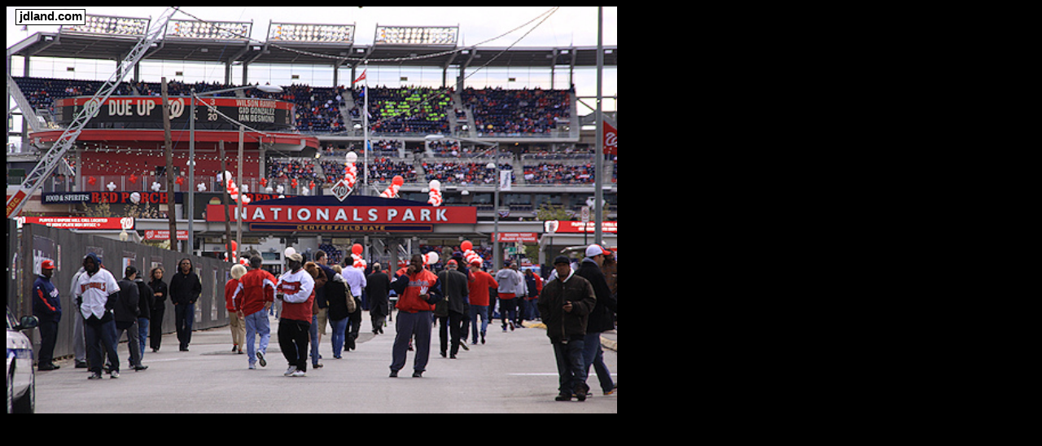

--- FILE ---
content_type: text/html;charset=UTF-8
request_url: http://www.jdland.com/DC/popup.cfm?s=gal&h=gal&im=events/120412%20Nats%20Opening%20Day%20665.JPG
body_size: 934
content:

<!DOCTYPE HTML PUBLIC "-//W3C//DTD HTML 4.01 Transitional//EN" "http://www.w3.org/TR/html4/loose.dtd">



<!DOCTYPE HTML PUBLIC "-//W3C//DTD HTML 4.01 Transitional//EN">

<html>
<head>
	<title>Pop-Up</title>


		<script type="text/javascript">

  var _gaq = _gaq || [];
  _gaq.push(['_setAccount', 'UA-621993-1']);
  _gaq.push(['_trackPageview']);

  (function() {
    var ga = document.createElement('script'); ga.type = 'text/javascript'; ga.async = true;
    ga.src = ('https:' == document.location.protocol ? 'https://ssl' : 'http://www') + '.google-analytics.com/ga.js';
    var s = document.getElementsByTagName('script')[0]; s.parentNode.insertBefore(ga, s);
  })();

</script>

		

</head>

<body bgcolor=000000>

	<style>
	  #imbackground {
	     background:url('images/events/120412 Nats Opening Day 665.JPG'),
		 url('images/ecblank.gif');
	    background-position: center;
	    background-size: cover;
	  }
	  </style>

		<table width=750 height=500 id="imbackground"><tr valign=top><td align=left><div style="font-family: arial; font-size: 11pt; z-index: 100; background-color: #fff; border: 1px solid #000; width:84px; height: 18px; margin-left: 6pt">&nbsp;<b>jdland.com</b>&nbsp;</span></td></tr></table>






</body>
</html>
